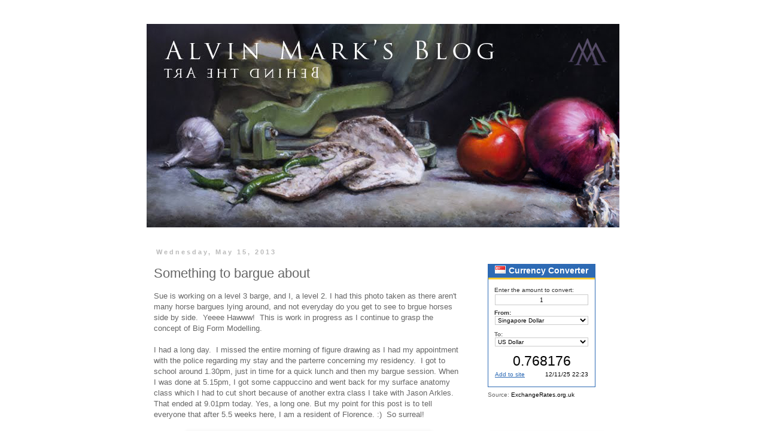

--- FILE ---
content_type: text/html; charset=UTF-8
request_url: https://www.currency.me.uk/remote/ER-ERC-1.php
body_size: 415
content:
var vt = new Date();os = vt.getTimezoneOffset()/60;var userhr = vt.getHours();var ws = document.location.href;document.write('<iframe src="https://www.currency.me.uk/remote/ER-ERC-2.php?ws=' + ws + '&os=' + os + '&userhr=' + userhr + '&dcf=' + dcf + '&dct=' + dct + '&ts=' + ts + '&tc=' + tc + '&f=' + f + '&fc=' + fc + '&fs=' + fs + '&mc=' + mc + '&mbg=' + mbg + '&tz=' + tz + '&https=1" width="180" height="206" frameborder="0" scrolling="no"></iframe>');

--- FILE ---
content_type: text/html; charset=UTF-8
request_url: https://www.currency.me.uk/remote/ER-ERC-2.php?ws=https://alvinmarktan.blogspot.com/2013/05/something-to-bargue-about.html&os=0&userhr=22&dcf=SGD&dct=USD&ts=14&tc=FFFFFF&f=arial&fc=000000&fs=11&mc=2D6AB4&mbg=FFFFFF&tz=userset&https=1
body_size: 2081
content:


<html>
<head>
<style type="text/css">
* {margin:0;padding:0;font-family:arial;font-size:10px;color:#000000;}
a {text-decoration:none;}

#amount_div {
    -moz-appearance: textfield;
    -webkit-appearance: textfield;
    appearance: textfield;
    background-color: white;
    background-color: -moz-field;
    border: 1px solid darkgray;
    font: -moz-field;
    font: -webkit-small-control;
    padding: 2px 3px;
    font-size: 12px;
}

</style>
</head>



<body onload="ajaxFunction();ajaxFunction2(0,'SGD','Singapore-Dollar');">

<script  type="text/javascript" src="https://www.currency.me.uk/remote/ER-ERC-JS.js"></script>

<form name="myForm" style="margin:0;padding:0;">

<div style="width:178px;height:204px;margin:0;padding:0;border:1px solid #2D6AB4;background:#fff;">
	<div style="width:178px;height:20px;text-align:center;padding-top:2px;background:#2D6AB4;border-bottom:3px solid #ffcc33;font-family:arial;font-size:14px;color:#FFFFFF;font-weight:bold;vertical-align:middle;"><img src="images/flags/sg.gif" style="margin-right:5px;border: 1px solid #FFFFFF;">Currency Converter</div>
	<div style="padding:10px;background:#FFFFFF;font-family:;font-size:14px;color:#FFFFFF;">
		<table cellpadding="0" cellspacing="0" width="158" style="font-size:10px;text-align:center;">
  			<tr>
   				<td width="158" height="15" border="0" alt="" align="left" style="font-family:;font-size:10px;color:#333;">
				Enter the amount to convert:
				</td>
  			</tr>

  			<tr>
   				<td width="158" height="25" border="0" alt="" align="center" valign="top" style="padding:0;margin:0;"><input onkeyup="ajaxFunction();ajaxFunction2(0,'SGD','Singapore-Dollar');" id="amount" type="text" style="font-family:verdana;width:156px;height:18px;line-height:18px;border:1px solid #ccc;text-align:center;margin:0;padding:0;font-size:11px;" name="amount" value="1" onChange="ajaxFunction();ajaxFunction2(0);"></td>
  			</tr>

  			<tr>
   				<td width="158" height="10" border="0" alt="" align="left" style="font-weight:bold;padding:0;margin:0;font-size:10px;color:#333;">
				From:
				</td>
  			</tr>

  			<tr>
   				<td width="158" height="25" border="0" alt="" align="center" valign="top" style="padding:0;margin:0;">
				<select onChange="ajaxFunction();ajaxFunction2(0,'SGD','Singapore-Dollar');" id="ConvertFrom" name="ConvertFrom" size="1" style="width:156px;background:#fff;border:1px solid #ccc;font-size:10px;" tabindex="3">
				<option value="AUD">Australian Dollar</option>
<option value="GBP">British Pound</option>
<option value="CAD">Canadian Dollar</option>
<option value="DKK">Danish Krone</option>
<option value="EUR">Euro</option>
<option value="HKD">Hong Kong Dollar</option>
<option value="JPY">Japanese Yen</option>
<option value="NZD">New Zealand Dollar</option>
<option value="NOK">Norwegian Krone</option>
<option value="ZAR">South African Rand</option>
<option value="SEK">Swedish Krona</option>
<option value="CHF">Swiss Franc</option>
<option value="TRY">Turkish Lira</option>
<option value="AED">UAE Dirhams</option>
<option value="USD">US Dollar</option>
<option disabled="disabled">-----------------------------</option><option value="ALL">Albanian Lek</option>
<option value="DZD">Algerian Dinar</option>
<option value="ARS">Argentine Peso</option>
<option value="AWG">Aruba Florin</option>
<option value="AUD">Australian Dollar</option>
<option value="BSD">Bahamian Dollar</option>
<option value="BHD">Bahraini Dinar</option>
<option value="BDT">Bangladesh Taka</option>
<option value="BBD">Barbadian Dollar</option>
<option value="BZD">Belize Dollar</option>
<option value="BMD">Bermuda Dollar</option>
<option value="BTN">Bhutan Ngultrum</option>
<option value="BOB">Bolivian Boliviano</option>
<option value="BRL">Brazilian Real</option>
<option value="GBP">British Pound</option>
<option value="BND">Brunei Dollar</option>
<option value="BGN">Bulgarian Lev</option>
<option value="BIF">Burundi Franc</option>
<option value="CAD">Canadian Dollar</option>
<option value="KYD">Cayman Islands Dollar</option>
<option value="XAF">Central African CFA franc</option>
<option value="CLP">Chilean Peso</option>
<option value="CNY">Chinese Yuan</option>
<option value="COP">Colombian Peso</option>
<option value="KMF">Comoros Franc</option>
<option value="CRC">Costa Rica Colon</option>
<option value="HRK">Croatian Kuna</option>
<option value="CZK">Czech Koruna</option>
<option value="DKK">Danish Krone</option>
<option value="DOP">Dominican Peso</option>
<option value="XCD">East Caribbean Dollar</option>
<option value="EGP">Egyptian Pound</option>
<option value="SVC">El Salvador Colon</option>
<option value="ETB">Ethiopian Birr</option>
<option value="EUR">Euro</option>
<option value="FJD">Fiji Dollar</option>
<option value="GMD">Gambian Dalasi</option>
<option value="GTQ">Guatemala Quetzal</option>
<option value="GNF">Guinea Franc</option>
<option value="HTG">Haiti Gourde</option>
<option value="HNL">Honduras Lempira</option>
<option value="HKD">Hong Kong Dollar</option>
<option value="HUF">Hungarian Forint</option>
<option value="ISK">Icelandic Krona</option>
<option value="INR">Indian Rupee</option>
<option value="IDR">Indonesian Rupiah</option>
<option value="IRR">Iran Rial</option>
<option value="IQD">Iraqi Dinar</option>
<option value="ILS">Israeli Sheqel</option>
<option value="JMD">Jamaican Dollar</option>
<option value="JPY">Japanese Yen</option>
<option value="JOD">Jordanian Dinar</option>
<option value="KZT">Kazakhstan Tenge</option>
<option value="KES">Kenyan Shilling</option>
<option value="KWD">Kuwaiti Dinar</option>
<option value="LBP">Lebanese Pound</option>
<option value="LSL">Lesotho Loti</option>
<option value="MOP">Macau Pataca</option>
<option value="MKD">Macedonian Denar</option>
<option value="MWK">Malawi Kwacha</option>
<option value="MYR">Malaysian Ringgit</option>
<option value="MVR">Maldives Rufiyaa</option>
<option value="MUR">Mauritius Rupee</option>
<option value="MXN">Mexican Peso</option>
<option value="MDL">Moldovan Leu</option>
<option value="MNT">Mongolian Tugrik</option>
<option value="MAD">Moroccan Dirham</option>
<option value="NAD">Namibian Dollar</option>
<option value="NPR">Nepalese Rupee</option>
<option value="ANG">Neth Antilles Guilder</option>
<option value="NZD">New Zealand Dollar</option>
<option value="NIO">Nicaragua Cordoba</option>
<option value="NGN">Nigerian Naira</option>
<option value="NOK">Norwegian Krone</option>
<option value="OMR">Omani Rial</option>
<option value="XPF">Pacific Franc</option>
<option value="PKR">Pakistani Rupee</option>
<option value="PAB">Panamanian Balboa</option>
<option value="PGK">Papua New Guinea Kina</option>
<option value="PYG">Paraguayan Guarani</option>
<option value="PEN">Peruvian Nuevo Sol</option>
<option value="PHP">Philippine Peso</option>
<option value="PLN">Polish Zloty</option>
<option value="QAR">Qatari Riyal</option>
<option value="RON">Romanian Leu</option>
<option value="RUB">Russian Rouble</option>
<option value="RWF">Rwanda Franc</option>
<option value="WST">Samoa Tala</option>
<option value="SAR">Saudi Riyal</option>
<option value="SCR">Seychelles Rupee</option>
<option value="SLL">Sierra Leone Leone</option>
<option value="SGD" selected>Singapore Dollar</option>
<option value="SBD">Solomon Islands Dollar</option>
<option value="ZAR">South African Rand</option>
<option value="KRW">South Korean Won</option>
<option value="LKR">Sri Lankan Rupee</option>
<option value="SZL">Swaziland Lilageni</option>
<option value="SEK">Swedish Krona</option>
<option value="CHF">Swiss Franc</option>
<option value="TWD">Taiwan Dollar</option>
<option value="TZS">Tanzanian Shilling</option>
<option value="THB">Thai Baht</option>
<option value="TOP">Tonga Paanga</option>
<option value="TTD">Trinidad Tobago Dollar</option>
<option value="TND">Tunisian Dinar</option>
<option value="TRY">Turkish Lira</option>
<option value="AED">UAE Dirhams</option>
<option value="USD">US Dollar</option>
<option value="UGX">Ugandan Shilling</option>
<option value="UAH">Ukraine Hryvnia</option>
<option value="UYU">Uruguayan New Peso</option>
<option value="VUV">Vanuatu Vatu</option>
<option value="XOF">West African CFA franc</option>
<option value="YER">Yemen Riyal</option>

				</select>
			</td>
  		</tr>


  		<tr>
   			<td width="158" height="10" border="0" alt="" align="left" style="font-weight:bold;padding:0;margin:0;font-size:10px;color:#666;">
			To:
			</td>
  		</tr>
  		<tr>
   		<td width="158" height="25" border="0" alt="" align="center" valign="top" style="padding:0;margin:0;">
			<select onChange="ajaxFunction();ajaxFunction2(0,'SGD','Singapore-Dollar');" id="ConvertTo" name="ConvertTo" size="1" style="width:156px;background:#fff;border:1px solid #ccc;font-size:10px;" tabindex="3">
			<option value="AUD">Australian Dollar</option>
<option value="GBP">British Pound</option>
<option value="CAD">Canadian Dollar</option>
<option value="DKK">Danish Krone</option>
<option value="EUR">Euro</option>
<option value="HKD">Hong Kong Dollar</option>
<option value="JPY">Japanese Yen</option>
<option value="NZD">New Zealand Dollar</option>
<option value="NOK">Norwegian Krone</option>
<option value="ZAR">South African Rand</option>
<option value="SEK">Swedish Krona</option>
<option value="CHF">Swiss Franc</option>
<option value="TRY">Turkish Lira</option>
<option value="AED">UAE Dirhams</option>
<option value="USD" selected>US Dollar</option>
<option disabled="disabled">-----------------------------</option><option value="ALL">Albanian Lek</option>
<option value="DZD">Algerian Dinar</option>
<option value="ARS">Argentine Peso</option>
<option value="AWG">Aruba Florin</option>
<option value="AUD">Australian Dollar</option>
<option value="BSD">Bahamian Dollar</option>
<option value="BHD">Bahraini Dinar</option>
<option value="BDT">Bangladesh Taka</option>
<option value="BBD">Barbadian Dollar</option>
<option value="BZD">Belize Dollar</option>
<option value="BMD">Bermuda Dollar</option>
<option value="BTN">Bhutan Ngultrum</option>
<option value="BOB">Bolivian Boliviano</option>
<option value="BRL">Brazilian Real</option>
<option value="GBP">British Pound</option>
<option value="BND">Brunei Dollar</option>
<option value="BGN">Bulgarian Lev</option>
<option value="BIF">Burundi Franc</option>
<option value="CAD">Canadian Dollar</option>
<option value="KYD">Cayman Islands Dollar</option>
<option value="XAF">Central African CFA franc</option>
<option value="CLP">Chilean Peso</option>
<option value="CNY">Chinese Yuan</option>
<option value="COP">Colombian Peso</option>
<option value="KMF">Comoros Franc</option>
<option value="CRC">Costa Rica Colon</option>
<option value="HRK">Croatian Kuna</option>
<option value="CZK">Czech Koruna</option>
<option value="DKK">Danish Krone</option>
<option value="DOP">Dominican Peso</option>
<option value="XCD">East Caribbean Dollar</option>
<option value="EGP">Egyptian Pound</option>
<option value="SVC">El Salvador Colon</option>
<option value="ETB">Ethiopian Birr</option>
<option value="EUR">Euro</option>
<option value="FJD">Fiji Dollar</option>
<option value="GMD">Gambian Dalasi</option>
<option value="GTQ">Guatemala Quetzal</option>
<option value="GNF">Guinea Franc</option>
<option value="HTG">Haiti Gourde</option>
<option value="HNL">Honduras Lempira</option>
<option value="HKD">Hong Kong Dollar</option>
<option value="HUF">Hungarian Forint</option>
<option value="ISK">Icelandic Krona</option>
<option value="INR">Indian Rupee</option>
<option value="IDR">Indonesian Rupiah</option>
<option value="IRR">Iran Rial</option>
<option value="IQD">Iraqi Dinar</option>
<option value="ILS">Israeli Sheqel</option>
<option value="JMD">Jamaican Dollar</option>
<option value="JPY">Japanese Yen</option>
<option value="JOD">Jordanian Dinar</option>
<option value="KZT">Kazakhstan Tenge</option>
<option value="KES">Kenyan Shilling</option>
<option value="KWD">Kuwaiti Dinar</option>
<option value="LBP">Lebanese Pound</option>
<option value="LSL">Lesotho Loti</option>
<option value="MOP">Macau Pataca</option>
<option value="MKD">Macedonian Denar</option>
<option value="MWK">Malawi Kwacha</option>
<option value="MYR">Malaysian Ringgit</option>
<option value="MVR">Maldives Rufiyaa</option>
<option value="MUR">Mauritius Rupee</option>
<option value="MXN">Mexican Peso</option>
<option value="MDL">Moldovan Leu</option>
<option value="MNT">Mongolian Tugrik</option>
<option value="MAD">Moroccan Dirham</option>
<option value="NAD">Namibian Dollar</option>
<option value="NPR">Nepalese Rupee</option>
<option value="ANG">Neth Antilles Guilder</option>
<option value="NZD">New Zealand Dollar</option>
<option value="NIO">Nicaragua Cordoba</option>
<option value="NGN">Nigerian Naira</option>
<option value="NOK">Norwegian Krone</option>
<option value="OMR">Omani Rial</option>
<option value="XPF">Pacific Franc</option>
<option value="PKR">Pakistani Rupee</option>
<option value="PAB">Panamanian Balboa</option>
<option value="PGK">Papua New Guinea Kina</option>
<option value="PYG">Paraguayan Guarani</option>
<option value="PEN">Peruvian Nuevo Sol</option>
<option value="PHP">Philippine Peso</option>
<option value="PLN">Polish Zloty</option>
<option value="QAR">Qatari Riyal</option>
<option value="RON">Romanian Leu</option>
<option value="RUB">Russian Rouble</option>
<option value="RWF">Rwanda Franc</option>
<option value="WST">Samoa Tala</option>
<option value="SAR">Saudi Riyal</option>
<option value="SCR">Seychelles Rupee</option>
<option value="SLL">Sierra Leone Leone</option>
<option value="SGD">Singapore Dollar</option>
<option value="SBD">Solomon Islands Dollar</option>
<option value="ZAR">South African Rand</option>
<option value="KRW">South Korean Won</option>
<option value="LKR">Sri Lankan Rupee</option>
<option value="SZL">Swaziland Lilageni</option>
<option value="SEK">Swedish Krona</option>
<option value="CHF">Swiss Franc</option>
<option value="TWD">Taiwan Dollar</option>
<option value="TZS">Tanzanian Shilling</option>
<option value="THB">Thai Baht</option>
<option value="TOP">Tonga Paanga</option>
<option value="TTD">Trinidad Tobago Dollar</option>
<option value="TND">Tunisian Dinar</option>
<option value="TRY">Turkish Lira</option>
<option value="AED">UAE Dirhams</option>
<option value="USD">US Dollar</option>
<option value="UGX">Ugandan Shilling</option>
<option value="UAH">Ukraine Hryvnia</option>
<option value="UYU">Uruguayan New Peso</option>
<option value="VUV">Vanuatu Vatu</option>
<option value="XOF">West African CFA franc</option>
<option value="YER">Yemen Riyal</option>

			</select>
		</td>
  		</tr>
  		<tr>
   		<td width="158" height="29" border="0" alt="" align="center" style="padding:0;margin:0;">
			<div id="answer" style="width:156px;text-align:center;font-size:23px;" value=""></div>
		</td>
  		</tr>
  		<tr>
   		<td width="158" height="16" border="0" align="center" style="padding:0;margin:0;">
			<div id="updated" style="width:156px;text-align:right;font-size:8px;"></div>
		</td>
  		</tr>

	</table>
	</div>
</div>



</form>


</body>
</html>

--- FILE ---
content_type: text/html; charset=UTF-8
request_url: https://www.currency.me.uk/remote/ER-ERC-AJAX.php?ConvertTo=USD&ConvertFrom=SGD&amount=1
body_size: 55
content:
0.768176

--- FILE ---
content_type: text/html; charset=UTF-8
request_url: https://www.currency.me.uk/remote/ER-ERC-AJAX.php?os=0&i=SGD&n=Singapore-Dollar
body_size: 335
content:
<div style="width:100%;">
			<div style="float:left;width:40%;text-align:left;">
				<a href="https://www.exchangerates.org.uk/webmasters/exchange-rate-converter.html" title="Add this FREE widget to your website!" target="new" style="color:#2d6ab5;text-decoration:underline;">Add to site</a>
			</div>
			<div style="float:left;width:60%;text-align:right;">
				12/11/25 22:23
			</div>
		</div>
	

--- FILE ---
content_type: text/html; charset=utf-8
request_url: https://www.google.com/recaptcha/api2/aframe
body_size: 266
content:
<!DOCTYPE HTML><html><head><meta http-equiv="content-type" content="text/html; charset=UTF-8"></head><body><script nonce="VAyklnrEbo9u5wsyxCauAQ">/** Anti-fraud and anti-abuse applications only. See google.com/recaptcha */ try{var clients={'sodar':'https://pagead2.googlesyndication.com/pagead/sodar?'};window.addEventListener("message",function(a){try{if(a.source===window.parent){var b=JSON.parse(a.data);var c=clients[b['id']];if(c){var d=document.createElement('img');d.src=c+b['params']+'&rc='+(localStorage.getItem("rc::a")?sessionStorage.getItem("rc::b"):"");window.document.body.appendChild(d);sessionStorage.setItem("rc::e",parseInt(sessionStorage.getItem("rc::e")||0)+1);localStorage.setItem("rc::h",'1762986251673');}}}catch(b){}});window.parent.postMessage("_grecaptcha_ready", "*");}catch(b){}</script></body></html>

--- FILE ---
content_type: application/javascript
request_url: https://www.currency.me.uk/remote/ER-ERC-JS.js
body_size: 505
content:
//Browser Support Code
function ajaxFunction() {
  var ajaxRequest;  // The variable that makes Ajax possible!

  try {
    // Opera 8.0+, Firefox, Safari
    ajaxRequest = new XMLHttpRequest();
  } catch (e) {
    // Internet Explorer Browsers
    try {
      ajaxRequest = new ActiveXObject("Msxml2.XMLHTTP");
    } catch (e) {
      try {
        ajaxRequest = new ActiveXObject("Microsoft.XMLHTTP");
      } catch (e) {
        // Something went wrong
        alert("Your browser broke!");
        return false;
      }
    }
  }
  // Create a function that will receive data sent from the server
  ajaxRequest.onreadystatechange = function () {
    if (ajaxRequest.readyState == 4) {
      var ajaxDisplay = document.getElementById('answer');
      ajaxDisplay.innerHTML = ajaxRequest.responseText;
      //document.myForm.answer.value = ajaxRequest.responseText;
      //var ajaxDisplay = document.getElementById('ajaxDiv');
      //ajaxDisplay.innerHTML = ajaxRequest.responseText;
    }
  }
  var ConvertTo = document.getElementById('ConvertTo').value;
  var ConvertFrom = document.getElementById('ConvertFrom').value;
  var amount = document.getElementById('amount') ? document.getElementById('amount').value : document.getElementById('amount_div').innerText;
  var queryString = "?ConvertTo=" + ConvertTo + "&ConvertFrom=" + ConvertFrom + "&amount=" + amount;
  ajaxRequest.open("GET", "https://www.currency.me.uk/remote/ER-ERC-AJAX.php" + queryString, true);
  ajaxRequest.setRequestHeader("X-Requested-With", "XMLHttpRequest");
  ajaxRequest.send(null);
}

function ajaxFunction2(offset, i, n) {
  var ajaxRequest2;  // The variable that makes Ajax possible!

  try {
    // Opera 8.0+, Firefox, Safari
    ajaxRequest2 = new XMLHttpRequest();
  } catch (e) {
    // Internet Explorer Browsers
    try {
      ajaxRequest2 = new ActiveXObject("Msxml2.XMLHTTP");
    } catch (e) {
      try {
        ajaxRequest2 = new ActiveXObject("Microsoft.XMLHTTP");
      } catch (e) {
        // Something went wrong
        alert("Your browser broke!");
        return false;
      }
    }
  }
  // Create a function that will receive data sent from the server
  ajaxRequest2.onreadystatechange = function () {
    if (ajaxRequest2.readyState == 4) {
      var ajaxDisplay = document.getElementById('updated');
      ajaxDisplay.innerHTML = ajaxRequest2.responseText;
      //alert(ajaxRequest2.responseText);
    }
  }

  var queryString = "?os=" + offset + "&i=" + i + "&n=" + n;
  ajaxRequest2.open("GET", "https://www.currency.me.uk/remote/ER-ERC-AJAX.php" + queryString, true);
  ajaxRequest2.setRequestHeader("X-Requested-With", "XMLHttpRequest");
  ajaxRequest2.send(null);
}

function stopRKey(evt) {
  var evt = (evt) ? evt : ((event) ? event : null);
  var node = (evt.target) ? evt.target : ((evt.srcElement) ? evt.srcElement : null);
  if ((evt.keyCode == 13) && (node.type == "text")) {
    return false;
  }
}

document.onkeypress = stopRKey; 